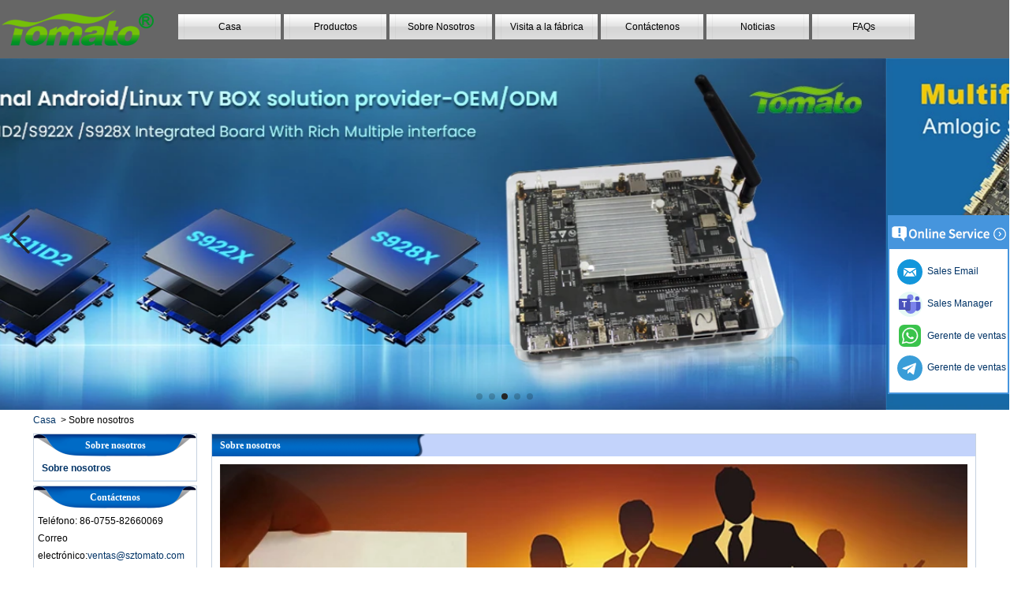

--- FILE ---
content_type: text/html; charset=utf-8
request_url: https://www.sztomato.com/es/about-us.html
body_size: 10551
content:
<!DOCTYPE html>
<html lang="es">

<head>
    <meta charset="utf-8">
    <!-- SEO BEGIN -->
    <title>Sobre nosotros | Box de Android TV personalizado y soluciones de señalización digital</title>
    <meta name="keywords" content="Android TV Box, TV Box, Smart TV Box, TV Box Android, Android Mini PC, Google TV Box, OTT TV Box, Internet TV Box, IPTV Set Top Box, Fabricantes de soluciones de señalización digital, proveedores, mayoristas y fábricas" />
    <meta name="description" content="Shenzhen Tomato Technology Co., Ltd. es un fabricante dedicado a proporcionar soluciones de audio multimedia profesionales personalizadas para clientes globales. Con más de 14 años de experiencia, Tomato se ha convertido en uno de los principales fabricantes de OEM/ODM especializado en el desarrollo de la caja de TV Android, la caja de TV, la caja de televisión inteligente, la caja de televisión Android, Android Mini PC, Google TV Box, OTT TV Box, Internet TV Box, IPTV Set Top Box y Solutions digitales de señalización digital" />
    <link rel="canonical" href="https://www.sztomato.com/es/about-us.html">
    <link rel="alternate" hreflang="en" href="https://www.sztomato.com/about-us.html">
    <link rel="alternate" hreflang="ko" href="https://www.sztomato.com/kr/about-us.html">
    <link rel="alternate" hreflang="de" href="https://www.sztomato.com/de/about-us.html">
    <link rel="alternate" hreflang="fr" href="https://www.sztomato.com/fr/about-us.html">
    <link rel="alternate" hreflang="es" href="https://www.sztomato.com/es/about-us.html">
    <link rel="alternate" hreflang="pt" href="https://www.sztomato.com/pt/about-us.html">
    <link rel="alternate" hreflang="it" href="https://www.sztomato.com/it/about-us.html">
    <link rel="alternate" hreflang="ar" href="https://www.sztomato.com/ae/about-us.html">
    <link rel="alternate" hreflang="tr" href="https://www.sztomato.com/tr/about-us.html">
    <link rel="alternate" hreflang="th" href="https://www.sztomato.com/th/about-us.html">
    <link rel="alternate" hreflang="ru" href="https://www.sztomato.com/ru/about-us.html">
    <link rel="alternate" hreflang="zh-CN" href="https://www.sztomato.com/cn/about-us.html">
    <meta property="og:type" content="website" />
    <meta property="og:title" content="Sobre nosotros | Box de Android TV personalizado y soluciones de señalización digital" />
    <meta property="og:site_name" content="Android TV Box, TV Box, Smart TV Box, TV Box Android, Android Mini PC, Google TV Box, OTT TV Box, Internet TV Box, IPTV Set Top Box, Fabricantes de soluciones de señalización digital, proveedores, mayoristas y fábricas" />
    <meta property="og:description" content="Shenzhen Tomato Technology Co., Ltd. es un fabricante dedicado a proporcionar soluciones de audio multimedia profesionales personalizadas para clientes globales. Con más de 14 años de experiencia, Tomato se ha convertido en uno de los principales fabricantes de OEM/ODM especializado en el desarrollo de la caja de TV Android, la caja de TV, la caja de televisión inteligente, la caja de televisión Android, Android Mini PC, Google TV Box, OTT TV Box, Internet TV Box, IPTV Set Top Box y Solutions digitales de señalización digital" />
    <meta property="og:url" content="https://www.sztomato.com/es/about-us.html" />
    <meta property="og:image" content="https://cdn.cloudbf.com/thumb/pad/500x500_xsize/upfile/65/article/2014062709570016041.jpg.webp" />
    <link rel="shortcut icon" href="/favicon.ico">
    <meta name="author" content="yjzw.net">
    <!-- SEO END -->
    <!--[if IE]>
    <meta http-equiv="X-UA-Compatible" content="IE=edge">
    <![endif]-->
    <meta name="viewport" content="width=device-width, initial-scale=1">
    <!-- <link rel="stylesheet" type="text/css" href="/themes/zzx/fanqie/static/css/font.css" /> -->
    <link rel="stylesheet" type="text/css" href="/themes/zzx/fanqie/static/font/iconfont.css" />
    <script src="/themes/zzx/fanqie/static/font/iconfont.js"></script>
    <link rel="stylesheet" type="text/css" href="/themes/zzx/fanqie/static/css/animate.min.css">
    <link rel="stylesheet" type="text/css" href="/themes/zzx/fanqie/static/css/yunteam.css" />
    <link rel="stylesheet" type="text/css" href="/themes/zzx/fanqie/static/css/style.css" />
    <!--  -->
    <link rel="stylesheet" href="/themes/zzx/a_public/css/swiper-bundle.min.css" />
    <script src="/themes/zzx/a_public/js/jquery.min.js"></script>
    <script src="/themes/zzx/a_public/layer/layer.js"></script>
    <script src="/themes/zzx/a_public/js/MSClass.js"></script>
    <script src="/themes/zzx/a_public/js/swiper-bundle.min.js"></script>
    <script src="/themes/zzx/a_public/js/yunteam.js" ty pe="text/javascript" charset="utf-8"></script>
    <style type="text/css">
      .swiper-container{
        --swiper-theme-color: #252525;
        --swiper-navigation-color: #252525;
        --swiper-navigation-size: 50px;
      }
    </style>
    <!--[if lt IE 9]>
    <script src="/themes/zzx/a_public/js/html5shiv.min.js"></script>
    <script src="/themes/zzx/a_public/js/respond.min.js"></script>
    <![endif]-->
    

<!--    <link rel="stylesheet" href="/themes/zzx/fanqie/static/css/es.css">-->
    <link rel="stylesheet" href="/themes/zzx/a_public/css/editable_page.css"><!-- Google tag (gtag.js) -->
<script async src="https://www.googletagmanager.com/gtag/js?id=G-TRK4T3H9N0"></script>
<script>
  window.dataLayer = window.dataLayer || [];
  function gtag(){dataLayer.push(arguments);}
  gtag('js', new Date());

  gtag('config', 'G-TRK4T3H9N0');
</script>



<!-- Google tag (gtag.js) -->
<script async src="https://www.googletagmanager.com/gtag/js?id=AW-16664291610"></script>
<script>
  window.dataLayer = window.dataLayer || [];
  function gtag(){dataLayer.push(arguments);}
  gtag('js', new Date());

  gtag('config', 'AW-16664291610');
</script>

<!-- Event snippet for 点击contact now conversion page -->
<script>
    window.addEventListener('load', function (event) {
        document.querySelectorAll('a[href="/contact-us.html"], a[href*="/inquiry/"]').forEach(function (e) {
            e.addEventListener('click', function () {
                gtag('event', 'conversion', {'send_to': 'AW-16664291610/FIPcCI_q8qAaEJrSk4o-'});
            });
        });
    });
</script>

<!-- Event snippet for 咨询报价 conversion page -->
<script>
    window.addEventListener('load', function (event) {
        document.addEventListener('click', function (e) {
            var button = e.target.closest('[type="button"]');
            if (button === null) return;
            var form = button.closest('form');
            if (form !== null) {
                var email = form.querySelector('[name="email"]').value.trim().toLowerCase();

                if (email !== "") {
                    gtag('set', 'user_data', { "email": email })
                    gtag('event', 'conversion', { 'send_to': 'AW-16664291610' });
                    gtag('event', 'click', { 'send_to': 'G-TRK4T3H9N0' });
                }
            }
        });
  });
</script>
<script>
    window.addEventListener('load', function (event) {
        var x = 0;
        var myVar = setInterval(function () {
            if (x == 0) {
                if (jQuery('div:contains(Message successfully)').is(':visible') == true) {
                    gtag('event', 'conversion', {'send_to': 'AW-16664291610/BcnlCLCpsM4ZEJrSk4o-'});
                    gtag('event', '咨询报价GA4', { 'send_to': 'G-TRK4T3H9N0' });
                    clearInterval(myVar);
                    x = 1;
                }
            }
        }, 1000);
    });
</script>
<script>
    window.addEventListener('load', function (event) {
        var x = 0;
        var myVar = setInterval(function () {
            if (x == 0) {
                if (jQuery('div:contains(Inquiry is successful)').is(':visible') == true) {
                    gtag('event', 'conversion', {'send_to': 'AW-16664291610/BcnlCLCpsM4ZEJrSk4o-'});
                    gtag('event', '咨询报价GA4', { 'send_to': 'G-TRK4T3H9N0' });
                    clearInterval(myVar);
                    x = 1;
                }
            }
        }, 1000);
    });
</script>
<script type="application/ld+json">
{
  "@context": "http://schema.org",
  "@type": "Organization",
  "name": "Shenzhen Tomato Technology Co., Ltd - Cajas de Smart TV Android personalizadas y especializadas para decodificadores IPTV y soluciones OTT",
  "url": "https://www.sztomato.com",
  "logo": "https://cdn.cloudbf.com/files/65/img/2022/04/18/logo_dhX4GD.png"
}
</script></head>

<body class="">
    
    <!---->
    <div class="header">
        <div class="head">
            <div class="logo"><a href="/es" rel="home" title="Shenzhen Tomato Technology Co., Ltd - Cajas de Smart TV Android personalizadas y especializadas para decodificadores IPTV y soluciones OTT"><img alt="logo" src="https://cdn.cloudbf.com/files/65/img/2022/04/18/logo_dhX4GD.png" title="Shenzhen Tomato Technology Co., Ltd - Cajas de Smart TV Android personalizadas y especializadas para decodificadores IPTV y soluciones OTT" alt="Shenzhen Tomato Technology Co., Ltd - Cajas de Smart TV Android personalizadas y especializadas para decodificadores IPTV y soluciones OTT"></a></div>
            <div class="nav">
                <ul>
                                            <li class=""><a href="/es/index.html">Casa</a></li>
                                                                    <li class="">
                            <a href="/es/products.htm">Productos</a>
                                                        <div class="submenu ">
                                                                <div class="menu_children " >
                                    <a href="/es/products/Android-TV-Box-OEM-ODM-Services.htm">Servicios OEM/ODM </a>
                                                                    </div>
                                                                <div class="menu_children  menu_children_select " >
                                    <a href="/es/products/Solutions.htm">Soluciones </a>
                                                                        <div class="menu_children_item">
                                                                                <a href="/es/products/Android-TV-Set-Top-Box.htm">Sistema operativo AndroidTV</a>
                                                                                <a href="/es/products/4G-LTE-Set-Top-Box.htm">Decodificador 4G-LTE</a>
                                                                                <a href="/es/products/HDMI-IN-OUT.htm">HDMI ENTRADA Y SALIDA</a>
                                                                                <a href="/es/products/Hybrid-Set-Top-Box.htm">Caja híbrida</a>
                                                                                <a href="/es/products/Android-TV-Dongle.htm">Dongle de Android TV</a>
                                                                            </div>
                                                                    </div>
                                                                <div class="menu_children  menu_children_select " >
                                    <a href="/es/products/android-smart-tv-box.htm">Caja de TV Android </a>
                                                                        <div class="menu_children_item">
                                                                                <a href="/es/products/Amlogic-S928X-8K-ULTRA-HD-Android-TV-Box.htm">Cuatro núcleos S928X/S928X-J</a>
                                                                                <a href="/es/products/quad-core-amlogic-a311d2.htm">Cuatro núcleos A311D2</a>
                                                                                <a href="/es/products/Quad-Core-Amlogic-A311D.htm">Cuatro núcleos A311D</a>
                                                                                <a href="/es/products/Amlogic-S922X-Quad-Core.htm">Cuatro núcleos S922X</a>
                                                                                <a href="/es/products/Octa-Core-S912.htm">Octa Núcleo S912</a>
                                                                                <a href="/es/products/Amlogic-S905Y5-Quad-Core.htm">Quad Core S905Y5</a>
                                                                                <a href="/es/products/Amlogic-S905X5M-Quad-Core.htm">Quad Core S905x5m</a>
                                                                                <a href="/es/products/Amlogic-S905X5-Quad-Core.htm">Quad Core S905x5</a>
                                                                                <a href="/es/products/Amlogic-S905X4-Quad-Core-Android-11-TV-Box.htm">Cuatro núcleos S905X4</a>
                                                                                <a href="/es/products/Quad-Core-Amlogic-S905X3.htm">Cuatro núcleos S905X3</a>
                                                                                <a href="/es/products/Octa-Core-RK3588.htm">Octa Núcleo RK3588</a>
                                                                                <a href="/es/products/Rockchip-Quad-Core-RK3566.htm">Cuatro núcleos RK3566</a>
                                                                                <a href="/es/products/Rockchip-Quad-Core-RK3528A.htm">Cuatro núcleos RK3528</a>
                                                                                <a href="/es/products/Allwinner-H728-Qcta-Core.htm">Qcta Núcleo H728</a>
                                                                                <a href="/es/products/Allwinner-H618-Quad-Core.htm">Quad Core H618</a>
                                                                                <a href="/es/products/Quad-Core-H616.htm">Cuatro núcleos H616</a>
                                                                                <a href="/es/products/Allwinner-Quad-Core-H313.htm">Cuatro núcleos H313</a>
                                                                                <a href="/es/products/Quad-Core-H603.htm">Cuatro núcleos H603</a>
                                                                            </div>
                                                                    </div>
                                                                <div class="menu_children " >
                                    <a href="/es/products/OTT-TV-Box.htm">OTT TV Box </a>
                                                                    </div>
                                                                <div class="menu_children  menu_children_select " >
                                    <a href="/es/products/Digital-Signage.htm">Señalización digital </a>
                                                                        <div class="menu_children_item">
                                                                                <a href="/es/products/Digital-Signage-Displays.htm">Pantallas de señalización digital</a>
                                                                                <a href="/es/products/Digital-Signage-Solutions.htm">Soluciones de señalización digital</a>
                                                                            </div>
                                                                    </div>
                                                                <div class="menu_children " >
                                    <a href="/es/products/Development-Board.htm">Junta de Desarrollo </a>
                                                                    </div>
                                                                <div class="menu_children " >
                                    <a href="/es/products/Linux-TV-Box.htm">Caja de TV Linux </a>
                                                                    </div>
                                                                <div class="menu_children " >
                                    <a href="/es/products/mini-pc.htm">miniordenador </a>
                                                                    </div>
                                                                <div class="menu_children " >
                                    <a href="/es/products/Android-Mini-Projector.htm">Miniproyector </a>
                                                                    </div>
                                                                <div class="menu_children " >
                                    <a href="/es/products/other.htm">Otro </a>
                                                                    </div>
                                                            </div>
                                                    </li>
                                                                    <li class="nactive"><a href="/es/about-us.html">Sobre Nosotros</a></li>
                                                                    <li class=""><a href="/es/factory.html">Visita a la fábrica</a></li>
                                                                    <li class=""><a href="/es/contact-us.html">Contáctenos</a></li>
                                                                    <li class=""><a href="/es/news.htm">Noticias</a></li>
                                                                    <li class=""><a href="/es/FAQs.html">FAQs</a></li>
                                                            </ul>
            </div>
        </div>
    </div>

    <div id="banner_scroll">
    <div class="swiper-container banner-container">
        <div class="swiper-wrapper">
                        <div class="swiper-slide">
                <a href="https://www.sztomato.com/products/Customize-Amlogic-S905X5M-Quad-Core-Android-14-TV-Box.html"><img src="https://cdn.cloudbf.com/thumb/format/mini_xsize/files/65/img/2025/05/13/Amlogic-S905X5M-Quad-Core-AI-SR-Android-14-TV-Stick-USB-Type-C-4K2K-Android-TV-Stick_2v48z0.jpg.webp"/></a>
            </div>
                        <div class="swiper-slide">
                <a href="https://www.sztomato.com/products/Amlogic-S928X-8K-Android-TV-Box.html"><img src="https://cdn.cloudbf.com/thumb/format/mini_xsize/files/65/img/2023/05/25/Amlogic-A311D2-S922X-S928X_fOn5eQ.jpg.webp"/></a>
            </div>
                        <div class="swiper-slide">
                <a href="https://www.sztomato.com/products/Amlogic-S922X-Quad-Core-Android-90-TV-Box.html"><img src="https://cdn.cloudbf.com/thumb/format/mini_xsize/upfile/65/ad/2020051817492684901.jpg.webp"/></a>
            </div>
                        <div class="swiper-slide">
                <a href="https://www.sztomato.com/products/2-in-1-Octa-Core-Streaming-Media-Player-Game-Android-TV-Box-with-Android-60-Marshmallow-2G-DDR3-16G.html"><img src="https://cdn.cloudbf.com/thumb/format/mini_xsize/upfile/65/ad/2016101321411458191.jpg.webp"/></a>
            </div>
                        <div class="swiper-slide">
                <a href="javascript:void(0);"><img src="https://cdn.cloudbf.com/thumb/format/mini_xsize/upfile/65/ad/2018092816092559981.jpg.webp"/></a>
            </div>
                    </div>
        <!-- Add Pagination -->
        <div class="swiper-pagination"></div>
        <!-- Add Arrows -->
        <div class="bun ani" swiper-animate-effect="zoomIn" swiper-animate-duration="0.2s" swiper-animate-delay="0.3s">
            <div class="swiper-button-next"></div>
            <div class="swiper-button-prev"></div>
        </div>
    </div>
</div>
<script>
var swiper = new Swiper('.banner-container', {
    loop: true,
    autoplay: {
        delay: 6000,
        stopOnLastSlide: false,
        disableOnInteraction: true,
    },
    pagination: {
        el: '.swiper-pagination',
        clickable: true,
    },
    // followFinger: false,
    // effect: 'fade',
    speed: 1000,
    navigation: {
        nextEl: '.swiper-button-next',
        prevEl: '.swiper-button-prev',
    }
});
</script>
    <!---->

    <!---->
    
<div id="container">
    <div id="position">
                <a href="/es">Casa</a>
                &nbsp;>&nbsp;<span>Sobre nosotros</span>
    </div>

<div id="main">

    <div class="sider">
        <dl class="box menu">
            <dt>Sobre nosotros</dt>
                        <dd>
                <a href="/es/about-us/about-us.html" class="parent top">Sobre nosotros</a>
            </dd>
                    </dl>
        <!--include left-->
        <script type="text/javascript">
    $('.category dd span').click(function(){
        if($(this).parent().hasClass('select')){
            $(this).parent().removeClass('select')
        }else{
            $(this).parent().toggleClass('open').siblings().removeClass('open');
        }
    })
</script>
<div class="h5"></div>


<div class="website" ><dl class="box contactus">
    <dt>Contáctenos</dt>
    <dd>
                    Teléfono: 86-0755-82660069<br/>Correo electrónico:<a title=" Click here to send me a message " href="mailto:sales@sztomato.com">ventas@sztomato.com</a><br/><br/>                <div class="online">
                        <a href="//teams.microsoft.com/l/chat/0/0?users=tomato_06" target="_blank" class="SKYPE" title="JoJo"></a>
                        <a href="mailto:JoJo@sztomato.com" target="_blank" class="Email" title="JoJo"></a>
                        <div class="clear"></div>
        </div>
        <a href="/es/contact-us.html" class="btn">Contacta ahora</a>
    </dd>
</dl>
</div>
<div class="h5"></div>


<div class="website" ><dl class="box product">
    <dt>Producto caliente</dt>
    <dd id="marqueea219">
                <div class="item">
            <a href="/es/products/smart-tv-box-ott-android-44-kikat-tv-box-mxq.html" class="pic" title="porcelana Smart TV Box Ott Android 4.4 Kikat TV Box MXQ fabricante">
                <img src="https://cdn.cloudbf.com/thumb/format/mini_xsize/upfile/65/product_o/Smart-TV-Box-OTT-Android-4.4-Kikat-TV-Box-MXQ_1.jpg.webp" alt="porcelana Smart TV Box Ott Android 4.4 Kikat TV Box MXQ fabricante" />
            </a>
            <h2>
                <a href="/es/products/smart-tv-box-ott-android-44-kikat-tv-box-mxq.html" title="porcelana Smart TV Box Ott Android 4.4 Kikat TV Box MXQ fabricante">Smart TV Box Ott Android 4.4 Kikat TV Box MXQ</a>
            </h2>
            <div class="clear"></div>
        </div>
                <div class="item">
            <a href="/es/products/2-in-1-Octa-Core-Streaming-Media-Player-Game-Android-TV-Box-with-Android-60-Marshmallow-2G-DDR3-16G.html" class="pic" title="porcelana 2-in-1 OCTA Core Streaming Media Player & Game Box Android TV con Android 6.0 Marshmallow 2G DDR3 16G EMMC AC Dual Band Support Wifi Kodi YouTube Netflix Facebook y muchos más-Onenuts Nut 1 Azul fabricante">
                <img src="https://cdn.cloudbf.com/thumb/format/mini_xsize/upfile/65/product_o/2-in-1-Octa-Core-Streaming-Media-Player-Game-Android-TV-Box-with-Android-6.0-Marshmallow-2G-DDR3-16G-eMMC-Dual-Band-AC-WIFI-support-KODI-YouTube-Netflix-Facebook-and-many-more-Onenuts-Nut-1-Blue.jpg.webp" alt="porcelana 2-in-1 OCTA Core Streaming Media Player & Game Box Android TV con Android 6.0 Marshmallow 2G DDR3 16G EMMC AC Dual Band Support Wifi Kodi YouTube Netflix Facebook y muchos más-Onenuts Nut 1 Azul fabricante" />
            </a>
            <h2>
                <a href="/es/products/2-in-1-Octa-Core-Streaming-Media-Player-Game-Android-TV-Box-with-Android-60-Marshmallow-2G-DDR3-16G.html" title="porcelana 2-in-1 OCTA Core Streaming Media Player & Game Box Android TV con Android 6.0 Marshmallow 2G DDR3 16G EMMC AC Dual Band Support Wifi Kodi YouTube Netflix Facebook y muchos más-Onenuts Nut 1 Azul fabricante">2-in-1 OCTA Core Streaming Media Player & Game Box Android TV con Android 6.0 Marshmallow 2G DDR3 16G EMMC AC Dual Band Support Wifi Kodi YouTube Netflix Facebook y muchos más-Onenuts Nut 1 Azul</a>
            </h2>
            <div class="clear"></div>
        </div>
                <div class="item">
            <a href="/es/products/Best-Xmas-Gift-Octa-Core-TV-Box-2G-16G-AC-WIFI-Amlogic-S912-TV-Box-Android-60-OS-With-KODI-Preload.html" class="pic" title="porcelana Android TV Box Gigabit Ethernet Android Smart TV Box fabricante">
                <img src="https://cdn.cloudbf.com/thumb/format/mini_xsize/upfile/65/product_o/Best-Xmas-Gift-Octa-Core-TV-Box-2G-16G-AC-WIFI-Amlogic-S912-TV-Box-Android-6.0-OS-With-KODI-Preload-2-in-1-Streaming-Media-Player-Game-box-VPH9-4K2K-3D-Supported-Onenuts-Nut1_9.jpg.webp" alt="porcelana Android TV Box Gigabit Ethernet Android Smart TV Box fabricante" />
            </a>
            <h2>
                <a href="/es/products/Best-Xmas-Gift-Octa-Core-TV-Box-2G-16G-AC-WIFI-Amlogic-S912-TV-Box-Android-60-OS-With-KODI-Preload.html" title="porcelana Android TV Box Gigabit Ethernet Android Smart TV Box fabricante">Android TV Box Gigabit Ethernet Android Smart TV Box</a>
            </h2>
            <div class="clear"></div>
        </div>
                <div class="item">
            <a href="/es/products/Amlogic-S905X-Quad-Core-Development-Board-Open-Source-DIY-TV-Box.html" class="pic" title="porcelana Amlogic S905X Caja de televisión de bricolaje de código abierto S905X TV DIY fabricante">
                <img src="https://cdn.cloudbf.com/thumb/format/mini_xsize/upfile/65/product_o/Amlogic-S905X-Quad-Core-Development-Board-Open-Source-DIY-TV-Box.jpg.webp" alt="porcelana Amlogic S905X Caja de televisión de bricolaje de código abierto S905X TV DIY fabricante" />
            </a>
            <h2>
                <a href="/es/products/Amlogic-S905X-Quad-Core-Development-Board-Open-Source-DIY-TV-Box.html" title="porcelana Amlogic S905X Caja de televisión de bricolaje de código abierto S905X TV DIY fabricante">Amlogic S905X Caja de televisión de bricolaje de código abierto S905X TV DIY</a>
            </h2>
            <div class="clear"></div>
        </div>
                <div class="item">
            <a href="/es/products/Amlogic-S905-Android-TV-Box-4K2K-Ultra-HD-Mali-450-Up-To-750-Mhz-Android-51-Lollipop-Quad-Core-Full.html" class="pic" title="porcelana Amlogic S905 Android TV Box 4K2K Ultra Full HD MALI-450 hasta 750 MHz Android 5.1 Lollipop Quad Core Media Player G9C fabricante">
                <img src="https://cdn.cloudbf.com/thumb/format/mini_xsize/upfile/65/product_o/Amlogic-S905-Android-TV-Box-4K2K-Ultra-HD-Mali-450-Up-To-750-Mhz-Android-5.1-Lollipop-Quad-Core-Full-Media-Player-G9C.jpg.webp" alt="porcelana Amlogic S905 Android TV Box 4K2K Ultra Full HD MALI-450 hasta 750 MHz Android 5.1 Lollipop Quad Core Media Player G9C fabricante" />
            </a>
            <h2>
                <a href="/es/products/Amlogic-S905-Android-TV-Box-4K2K-Ultra-HD-Mali-450-Up-To-750-Mhz-Android-51-Lollipop-Quad-Core-Full.html" title="porcelana Amlogic S905 Android TV Box 4K2K Ultra Full HD MALI-450 hasta 750 MHz Android 5.1 Lollipop Quad Core Media Player G9C fabricante">Amlogic S905 Android TV Box 4K2K Ultra Full HD MALI-450 hasta 750 MHz Android 5.1 Lollipop Quad Core Media Player G9C</a>
            </h2>
            <div class="clear"></div>
        </div>
                <div class="item">
            <a href="/es/products/Amlogic-S905-TV-Box-ARM-Cortex-A53-CPU-up-to-20-GHz-Android-51-Lollipop-1G-8G-4K2K-Android-Tv-Box.html" class="pic" title="porcelana Amlogic S905 TV Box Arm Cortex-A53 CPU hasta 2.0 GHz Android 5.1 Lollipop 1G/8G 4K2K Android TV Box Media Player S9 fabricante">
                <img src="https://cdn.cloudbf.com/thumb/format/mini_xsize/upfile/65/product_o/Amlogic-S905-TV-Box-ARM-Cortex-A53-CPU-up-to-2.0-GHz-Android-5.1-Lollipop-1G-8G-4K2K-Android-Tv-Box-Media-Player-S9.jpg.webp" alt="porcelana Amlogic S905 TV Box Arm Cortex-A53 CPU hasta 2.0 GHz Android 5.1 Lollipop 1G/8G 4K2K Android TV Box Media Player S9 fabricante" />
            </a>
            <h2>
                <a href="/es/products/Amlogic-S905-TV-Box-ARM-Cortex-A53-CPU-up-to-20-GHz-Android-51-Lollipop-1G-8G-4K2K-Android-Tv-Box.html" title="porcelana Amlogic S905 TV Box Arm Cortex-A53 CPU hasta 2.0 GHz Android 5.1 Lollipop 1G/8G 4K2K Android TV Box Media Player S9 fabricante">Amlogic S905 TV Box Arm Cortex-A53 CPU hasta 2.0 GHz Android 5.1 Lollipop 1G/8G 4K2K Android TV Box Media Player S9</a>
            </h2>
            <div class="clear"></div>
        </div>
                <div class="item">
            <a href="/es/products/Newest-Amlogic-S905X-TV-Box-Android-60-OS-Amlogic-S905X-TV-Box-Quad-Core-OTT-TV-Box-VP9-H265-Smart.html" class="pic" title="porcelana Box de TV de AMLOGIC S905X más nuevo Android 6.0 OS Amlogic S905X TV Box Quad Core OTT TV Box VP9 H.265 Smart TV Box x96 fabricante">
                <img src="https://cdn.cloudbf.com/thumb/format/mini_xsize/upfile/65/product_o/Newest-Amlogic-S905X-TV-Box-Android-6.0-OS-Amlogic-S905X-TV-Box-Quad-Core-OTT-TV-Box-VP9-H.265-Smart-TV-Box-X96.jpg.webp" alt="porcelana Box de TV de AMLOGIC S905X más nuevo Android 6.0 OS Amlogic S905X TV Box Quad Core OTT TV Box VP9 H.265 Smart TV Box x96 fabricante" />
            </a>
            <h2>
                <a href="/es/products/Newest-Amlogic-S905X-TV-Box-Android-60-OS-Amlogic-S905X-TV-Box-Quad-Core-OTT-TV-Box-VP9-H265-Smart.html" title="porcelana Box de TV de AMLOGIC S905X más nuevo Android 6.0 OS Amlogic S905X TV Box Quad Core OTT TV Box VP9 H.265 Smart TV Box x96 fabricante">Box de TV de AMLOGIC S905X más nuevo Android 6.0 OS Amlogic S905X TV Box Quad Core OTT TV Box VP9 H.265 Smart TV Box x96</a>
            </h2>
            <div class="clear"></div>
        </div>
                <div class="item">
            <a href="/es/products/Android-TV-BOX-with-3G-4G-SIM-Card-slot-Full-HD-media-player-supplier.html" class="pic" title="porcelana Box de TV Android con ranura de tarjeta SIM 3G/4G, proveedor de reproductor multimedia Full HD fabricante">
                <img src="https://cdn.cloudbf.com/thumb/format/mini_xsize/files/65/img/2024/04/07/202404071613290178618.jpg.webp" alt="porcelana Box de TV Android con ranura de tarjeta SIM 3G/4G, proveedor de reproductor multimedia Full HD fabricante" />
            </a>
            <h2>
                <a href="/es/products/Android-TV-BOX-with-3G-4G-SIM-Card-slot-Full-HD-media-player-supplier.html" title="porcelana Box de TV Android con ranura de tarjeta SIM 3G/4G, proveedor de reproductor multimedia Full HD fabricante">Box de TV Android con ranura de tarjeta SIM 3G/4G, proveedor de reproductor multimedia Full HD</a>
            </h2>
            <div class="clear"></div>
        </div>
                <div class="item">
            <a href="/es/products/Android-60-Marshmallow-Amlogic-S905X-TV-Box-Quad-Core-TV-Box-OTT-Smart-TV-Box-X96.html" class="pic" title="porcelana Android 6.0 Marshmallow Amlogic S905X TV Box de TV Box Ott Smart TV Box x96 fabricante">
                <img src="https://cdn.cloudbf.com/thumb/format/mini_xsize/upfile/65/product_o/Android-6.0-Marshmallow-Amlogic-S905X-TV-Box-Quad-Core-TV-Box-OTT-Smart-TV-Box-X96.jpg.webp" alt="porcelana Android 6.0 Marshmallow Amlogic S905X TV Box de TV Box Ott Smart TV Box x96 fabricante" />
            </a>
            <h2>
                <a href="/es/products/Android-60-Marshmallow-Amlogic-S905X-TV-Box-Quad-Core-TV-Box-OTT-Smart-TV-Box-X96.html" title="porcelana Android 6.0 Marshmallow Amlogic S905X TV Box de TV Box Ott Smart TV Box x96 fabricante">Android 6.0 Marshmallow Amlogic S905X TV Box de TV Box Ott Smart TV Box x96</a>
            </h2>
            <div class="clear"></div>
        </div>
                <div class="item">
            <a href="/es/products/Android-10-Allwinner-Quad-Core-H313-Multi-Core-G31-GPU-X96Q-TV-Box.html" class="pic" title="porcelana Android 10 Allwinner Quad Core H313 Multi-núcleo G31 GPU X96Q TV Box fabricante">
                <img src="https://cdn.cloudbf.com/thumb/format/mini_xsize/upfile/65/product_o/Android-10-Allwinner-Quad-Core-H313-Multi-Core-G31-GPU-X96Q-TV-Box.jpg.webp" alt="porcelana Android 10 Allwinner Quad Core H313 Multi-núcleo G31 GPU X96Q TV Box fabricante" />
            </a>
            <h2>
                <a href="/es/products/Android-10-Allwinner-Quad-Core-H313-Multi-Core-G31-GPU-X96Q-TV-Box.html" title="porcelana Android 10 Allwinner Quad Core H313 Multi-núcleo G31 GPU X96Q TV Box fabricante">Android 10 Allwinner Quad Core H313 Multi-núcleo G31 GPU X96Q TV Box</a>
            </h2>
            <div class="clear"></div>
        </div>
            </dd>
</dl>
<script type="text/javascript">
new Marquee("marqueea219", "top", 1, 208, 552, 50, 5000)
</script>
<div class="h5"></div>
</div>


<dl class="box subscribe">
    <dt>Suscribir</dt>
    <dd>
        <div class="annotation">Reciba actualizaciones por correo electrónico sobre nuevos productos</div>
        <form>
            <input type="text" class="textbox" name="Email" id="Email" value="Dirección de correo electrónico" def="Dirección de correo electrónico" onfocus="onFocus(this)" onblur="onBlur(this)" />
            <input type="button" class="btn" value="Suscribir" onclick="Subscribe()">
        </form>
    </dd>
</dl>
<div class="h5"></div>


<div class="website" style="display:none;"></div>
<div class="h5"></div>


<script>
    
        window.Subscribe = function () {
            var email = $("#Email").val();
            var t  = /^(\w-*\.*)+@(\w-?)+(\.\w{2,})+$/;;
            if(!(t.test(email))){
                layer.msg('¡Por favor, introduzca su dirección de correo electrónico!', {icon: 5,  anim: 6});
                return false;
            }
            if (email == 'E-mail Address' || email == ''){
                layer.msg('¡Por favor, introduzca su dirección de correo electrónico!', {icon: 5,  anim: 6});
                return false;
            }else{
                layer.load();

                $.ajax({
                    url:"/es/emailsave.html",
                    dataType:"json",
                    async:true,
                    data:{email:email},
                    type:"POST",
                    success:function(res){
                        layer.closeAll('loading');
                        if (res.code !== 200){
                            layer.msg(res.msg, {icon: 5,  anim: 6});
                        }else{
                            layer.msg(res.msg, {icon:6,time:1000}, function(){
                                location.reload(); 
                            });
                        }
                    },fail:function(err){
                        layer.closeAll('loading');
                    }
                });
            }
        }


</script>
        <!--include left end-->
    </div>


    <div class="sBody">
        <div class="box article">
            <h3 class="title">Sobre nosotros</h3>
            <div class="content">
                <p>
<span style="font-family: calibri;"><img alt="Shenzhen Tomato Technology Co., Ltd. is a manufacturer dedicated to providing customized professional multimedia audio solutions for global customers. With over 13 years of experience, Tomato has become one of the leading OEM/ODM manufacturer specialized in developing Android TV Box, Smart TV Box, IPTV Set Top Box, Android Media Player, Android Mini PC, Hybird Set Top Box and Media solution" src="https://cdn.cloudbf.com/thumb/format/mini_xsize/upfile/65/images/f7/20160929110339780.jpg.webp" style="width: 950px; height: 278px; border-width: 0px; border-style: solid;" /></span></p>

<p>
<strong>Acerca de Shenzhen Tomato Technology Co., Ltd</strong></p>

<p> </p>

<p>Shenzhen Tomato Technology Co., Ltd. es un fabricante dedicado a proporcionar soluciones de audio multimedia profesionales personalizadas para clientes globales. Establecido en 2011, hemos crecido para convertirnos en uno de los fabricantes profesionales más grandes involucrados en la investigación y el desarrollo (I  D) y la producción de varios productos electrónicos de consumo. </p>

<p> </p>

<p>Declaración de la misión:</p>

<p> </p>

<p>1. Para enriquecer la vida de las personas a través de soluciones tecnológicas innovadoras.</p>

<p> </p>

<p>2. Nos esforzamos por crear productos que mejoren la conveniencia, el entretenimiento y la productividad para individuos y empresas por igual.</p>

<p> </p>

<p>3. Al aprovechar la tecnología de vanguardia y un enfoque centrado en el cliente, nuestro objetivo es estar a la vanguardia de la industria electrónica de consumo en constante evolución.</p>

<p> </p>

<p>Valores centrales:</p>

<p> </p>

<p>Innovación: Creemos en superar los límites de la innovación para crear productos que anticipan y satisfagan las necesidades evolutivas de nuestros clientes.<br />
<br />
Calidad: la calidad está en el corazón de todo lo que hacemos. Nos adhirimos a las estrictas medidas de control de calidad para garantizar que nuestros productos cumplan con los más altos estándares de rendimiento y confiabilidad.</p>

<p> </p>

<p>Satisfacción del cliente: nuestros clientes son nuestra principal prioridad. Estamos comprometidos a proporcionar un servicio y soporte al cliente excepcional, asegurando que cada interacción con nuestra marca sea positiva y gratificante.</p>

<p> </p>

<p>Con más de 14 años de experiencia, Shenzhen Tomato Technology Co., Ltd se ha convertido en uno de los principales fabricantes de OEM/ODM especializado en el desarrollo de la caja de TV Android, la caja de televisión inteligente, el Set Top Box de IPTV, Android Media Player, Android Mini PC, Hybird Set Top Box y Media Solution, no limitado, estamos desarrollando un producto relacionado para seguir con una solicitud de tiempo como un proyecto portátil inteligente y un alivante de los alrededores y un alineador y al alineador y al alineador de Android Android.</p>

<p> </p>

<p>Tenemos una capacidad única para implementar proyectos OEM / ODM cada vez más difíciles y complicados. Se crea un sistema de control de calidad estricto y completo para garantizar que cada producto haya sido estrictamente inspeccionado antes del envío. Por lo tanto, nuestros productos son ampliamente reconocidos y confiados por los usuarios y pueden satisfacer las necesidades económicas y sociales de desarrollo continuo.</p>

<p> </p>

<p>Presencia global:<br />
Con una fuerte red de presencia global y distribución, servimos a clientes en mercados de todo el mundo. Nuestro compromiso con la excelencia nos ha ganado una reputación como proveedor confiable de soluciones de electrónica de consumo.</p>

<p> </p>

<p>Experimente el futuro de la tecnología con Shenzhen Tomato Technology Co., Ltd. para consultas, asociaciones o colaboraciones, contáctenos en: <a href="https://www.sztomato.com">www.sztomato.com</a></p>

<p> </p>            </div> 
        </div>
    </div>

    <div class="clear"></div>
</div>
</div>


    <!---->
    <div class="footer">
        <div class="foot">
            <div class="link">
                <div class="link_left"></div>
                <div class="link_right">
                    <ul>
                                            </ul>
                </div>
            </div>
            <!--link end-->
            <div class="bottom">
                <div class="subnav">
                    <h4 class="bfoot"></h4>
                    <ul>
                                                    <li> <a href="/es/contact-us.html" title="Contáctenos">Contáctenos</a></li>
                                                    <li> <a href="/es/quality.html" title="Control de calidad">Control de calidad</a></li>
                                                    <li> <a href="/es/factory.html" title="Visita a la fábrica">Visita a la fábrica</a></li>
                                                    <li> <a href="/sitemap.xml" title="Mapa del sitio">Mapa del sitio</a></li>
                                            </ul>
                </div>
                <!--subnav end-->
                <div class="mun website" >                    <h4>Categorías</h4>
                    <ul>
                                                    <li><a href="/es/products/Android-TV-Box-OEM-ODM-Services.htm" alt="Servicios OEM/ODM" title="Servicios OEM/ODM">Servicios OEM/ODM</a></li>
                                                    <li><a href="/es/products/Solutions.htm" alt="Soluciones" title="Soluciones">Soluciones</a></li>
                                                    <li><a href="/es/products/android-smart-tv-box.htm" alt="Caja de TV Android" title="Caja de TV Android">Caja de TV Android</a></li>
                                                    <li><a href="/es/products/OTT-TV-Box.htm" alt="OTT TV Box" title="OTT TV Box">OTT TV Box</a></li>
                                                    <li><a href="/es/products/Digital-Signage.htm" alt="Señalización digital" title="Señalización digital">Señalización digital</a></li>
                                                    <li><a href="/es/products/Development-Board.htm" alt="Junta de Desarrollo" title="Junta de Desarrollo">Junta de Desarrollo</a></li>
                                                    <li><a href="/es/products/Linux-TV-Box.htm" alt="Caja de TV Linux" title="Caja de TV Linux">Caja de TV Linux</a></li>
                                                    <li><a href="/es/products/mini-pc.htm" alt="miniordenador" title="miniordenador">miniordenador</a></li>
                                                    <li><a href="/es/products/Android-Mini-Projector.htm" alt="Miniproyector" title="Miniproyector">Miniproyector</a></li>
                                        
                    </ul>
                </div>
                <!--mun end-->
                <div class="info">
                    <h4>Código QR</h4>
                    <div class="sk"><img src="https://cdn.cloudbf.com/files/65/img/2022/04/21/20160920160437358_o4bPtt.jpg"></div>
                </div>
                <!--info end-->
                <div class="Select">
                    <h4>Seleccione el idioma</h4>
                    <ul class="language">
                                                    <li><a href="https://www.sztomato.com/about-us.html" class="en" title="English" alt="Español">English</a></li>
                                                    <li><a href="https://www.sztomato.com/kr/about-us.html" class="kr" title="한국어" alt="Español">한국어</a></li>
                                                    <li><a href="https://www.sztomato.com/de/about-us.html" class="de" title="Deutsche" alt="Español">Deutsche</a></li>
                                                    <li><a href="https://www.sztomato.com/fr/about-us.html" class="fr" title="français" alt="Español">français</a></li>
                                                    <li><a href="https://www.sztomato.com/es/about-us.html" class="es" title="Español" alt="Español">Español</a></li>
                                                    <li><a href="https://www.sztomato.com/pt/about-us.html" class="pt" title="português" alt="Español">português</a></li>
                                                    <li><a href="https://www.sztomato.com/it/about-us.html" class="it" title="Italian" alt="Español">Italian</a></li>
                                                    <li><a href="https://www.sztomato.com/ae/about-us.html" class="ae" title="عربى" alt="Español">عربى</a></li>
                                                    <li><a href="https://www.sztomato.com/tr/about-us.html" class="tr" title="Türk" alt="Español">Türk</a></li>
                                                    <li><a href="https://www.sztomato.com/th/about-us.html" class="th" title="ไทย" alt="Español">ไทย</a></li>
                                                    <li><a href="https://www.sztomato.com/ru/about-us.html" class="ru" title="русский" alt="Español">русский</a></li>
                                                    <li><a href="https://www.sztomato.com/cn/about-us.html" class="cn" title="简体中文" alt="Español">简体中文</a></li>
                        
                    </ul>
                </div>
                <!--Select end-->
                <div class="add">
                    <div class="sr">
                        <form id="SubscribeForm">
                            <input type="hidden" name="act" id="act" value="subscribe" />
                            <input type="text" class="textbox" name="Email" id="FEmail" value="Dirección de correo electrónico" def="Dirección de correo electrónico" onfocus="onFocus(this)" onblur="onBlur(this)" />
                            <input type="button" class="btn" value="Suscribir"  onclick="Subscribea()">
                        </form>
                    </div>
                    <div class="adds">
                        <!-- AddThis Button BEGIN -->
<!--                        <div class="addthis_toolbox addthis_default_style addthis_32x32_style">-->
<!--                            <a class="addthis_button_preferred_1"></a>-->
<!--                            <a class="addthis_button_preferred_2"></a>-->
<!--                            <a class="addthis_button_preferred_3"></a>-->
<!--                            <a class="addthis_button_preferred_4"></a>-->
<!--                            <a class="addthis_button_compact"></a>-->
<!--                            <a class="addthis_counter addthis_bubble_style"></a>-->
<!--                        </div>-->
<!--                        <script type="text/javascript">-->
<!--                        var addthis_config = { "data_track_addressbar": true };-->
<!--                        </script>-->
<!--                        <script type="text/javascript" src="//s7.addthis.com/js/300/addthis_widget.js#pubid=ra-5209a2da13c35f3b"></script>-->
                        <!-- AddThis Button END -->
                    </div>
                </div>
                <!--add end-->
            </div>
        </div>
    </div>

    <div class="copyright">
       Caja de TV; Caja de TV Android; Caja de TV inteligente; Caja de TV de Google; Caja de TV por Internet; Caja de TV Android; Decodificador; Miniordenador; Mini PC Android; Reproductor multimedia de transmisión por secuencias; Señalización digital</br>
<a href="https://www.sztomato.com">www.sztomato.com</a> Tel:86-755-82660069 Correo electrónico:<a href="Mailto:sales@sztomato.com">ventas@sztomato.com</a></br>

<script type="text/javascript">
<!-- Begin
copyright=new Date();
update=copyright.getFullYear();
document.write("Copyright © 2011-"+ update + " Shenzhen Tomato Technology Co., Ltd. Todos los derechos reservados.");
</script>    </div>

    <!---->
    <a href="/es/index.html" title="Back Home" rel="nofollow" id="homeSet"></a>
    <a href="#" title="Back Top" rel="nofollow" id="toTop" target="_self" onclick="toTop();return false"></a>
    <script type="text/javascript">
        toTopHide();
    </script>
    <div id="VideoDiv"></div>
    <script src="/themes/zzx/a_public/js/FloatDiv.js" type="text/javascript" charset="utf-8"></script>
    <script type="text/javascript">
        $(document).ready(function(){
            $('.lang').click(function(){
                if($('.head_lang').hasClass('auto')){
                    $('.head_lang').removeClass('auto');
                }else{
                    $('.head_lang').addClass('auto');
                }
                
            })
        });

    var FloatDiv = new FloatDivClass("VideoDiv");
    FloatDiv.opacity = 30;
    FloatDiv.DiffusionSpeed = 150;
    FloatDiv.ShowType = 3; 
    </script>
<script type="text/javascript">
     window.Subscribea = function () {
            var email = $("#FEmail").val();
            var t  = /^(\w-*\.*)+@(\w-?)+(\.\w{2,})+$/;
            if(!(t.test(email))){
                layer.msg('¡Por favor, introduzca su dirección de correo electrónico!', {icon: 5,  anim: 6});
                return false;
            }
            if (email == 'E-mail Address' || email == ''){
                layer.msg('¡Por favor, introduzca su dirección de correo electrónico!', {icon: 5,  anim: 6});
                return false;
            }else{
                layer.load();

                $.ajax({
                    url:"/es/emailsave.html",
                    dataType:"json",
                    async:true,
                    data:{email:email},
                    type:"POST",
                    success:function(res){
                        layer.closeAll('loading');
                        if (res.code !== 200){
                            layer.msg(res.msg, {icon: 5,  anim: 6});
                        }else{
                            layer.msg(res.msg, {icon:6,time:1000}, function(){
                                location.reload();
                            });
                        }
                    },
                });
            }
        }

</script>
    <script type="text/javascript">
       


    $(function() {
        $('#btn-scrollup').fadeOut()
        showScroll();

        function showScroll() {
            $(window).scroll(function() {
                var scrollValue = $(window).scrollTop();
                scrollValue > 200 ? $('#btn-scrollup').fadeIn() : $('#btn-scrollup').fadeOut();
            });
            $('#btn-scrollup').click(function() {
                $("html,body").animate({ scrollTop: 0 }, 500);
            });
        }
    })




                $('#send').on("click", function() {
                            var email = $("#footer_Email").val();
                            var message = $("#footer_message").val(); 
                            var phone = $("#footer_phone").val(); 
                            var verify = '';
                                                         verify = $("#footer_verify").val();
                             
                                var realname = $("#footer_contacts").val();
                                var t = /^[A-Za-z0-9]+([-_.][A-Za-z\d]+)*@([A-Za-z\d]+[-.])+[A-Za-z\d]{2,5}$/;
                                var shu = /[\d+]/;

                                if (!(t.test(email))) {
                                    layer.msg('¡Por favor, introduzca su dirección de correo electrónico!', { icon: 5, anim: 6 });
                                    return false; 
                                } 
                                                                if (verify == '') {
                                    layer.msg('Por favor ingrese verificar código', { icon: 5, anim: 6 });
                                    return false;
                                }
                                
                                    if (email == '') {
                                        layer.msg('¡Por favor, introduzca su dirección de correo electrónico!', { icon: 5, anim: 6 });
                                        return false;
                                    } else if ($("#footer_contacts").val() == '' || shu.test($("#footer_contacts").val())) {
                                        layer.msg('Por favor ingrese el nombre y el apellido!', { icon: 5, anim: 6 });
                                        return false;
                                    } else {
                                        layer.load();
                                        $.ajax({
                                            url: "/es/messagesave.html",
                                            dataType: "json",
                                            async: true,
                                            data: { email: email, realname: realname, content: message,phone:phone, verify: verify },
                                            type: "POST",
                                            success: function(res) {
                                                layer.closeAll('loading');

                                                if (res.code !== 200) {
                                                    layer.msg(res.msg, { icon: 5, anim: 6 });
                                                } else {
                                                    layer.msg(res.msg, { icon: 6, time: 1000 }, function() {
                                                        location.reload(); 
                                                    });
                                                }
                                            },
                                        });
                                        return false;
                                    }
                                    return false;
                                })
    
    </script>
    <script type="text/javascript">
						var online = `[{"id":770,"site_id":65,"nickname":"Gerente de ventas","summary":"","account":"+8615013736229","type":7,"remarks":"","qrcode":"","key_id":42,"delete_time":0,"sort":4,"add_time":1719565542,"update_time":1747876701,"status":1,"translation":0,"language_id":89,"x_pic":"\/static\/image\/default.png","active":0},{"id":769,"site_id":65,"nickname":"Gerente de ventas","summary":"","account":"+8615013736229","type":6,"remarks":"","qrcode":"","key_id":41,"delete_time":0,"sort":2,"add_time":1719560480,"update_time":1747876680,"status":1,"translation":0,"language_id":89,"x_pic":"\/static\/image\/default.png","active":0,"href":"\/\/api.whatsapp.com\/send?phone=+8615013736229&text=Hello"},{"id":97,"site_id":65,"nickname":"Sales Manager","summary":"","account":"tomato_06","type":8,"remarks":"","qrcode":"","key_id":26,"delete_time":0,"sort":2,"add_time":1769475051,"update_time":1747876644,"status":1,"translation":0,"language_id":89,"x_pic":"\/static\/image\/default.png","active":0},{"id":98,"site_id":65,"nickname":"Sales Email","summary":"","account":"sales@sztomato.com","type":5,"remarks":null,"qrcode":null,"key_id":40,"delete_time":0,"sort":1,"add_time":1769475051,"update_time":1769475051,"status":1,"translation":0,"language_id":89,"x_pic":"\/static\/image\/default.png","active":0,"href":"mailto:sales@sztomato.com"}]`;
						var online_type = `1`;
						var online_title = `Servicio en línea`;
						var webchat_ps = `1`;
						var webchat_style = `0`;
						var webchat_pstime = `3`; 
						var webchat_msg_1 = `Bienvenidos. Si necesitas
cualquier cosa, por favor póngase en contacto conmigo`; 
						var webchat_msg_2 = `Contactar más tarde`;
						var webchat_msg_3 = `Pregunte ahora`;
					</script>
					<script src="/themes/zzx/a_plugins/online.js"></script><script src="/es/webstylecss/webchat_ps.xcss"></script><script src="/es/webstylejs/webchat_ps.xjs"></script><script type="text/javascript"></script> <script defer src="https://analytics.vip.yilumao.com/script.js" data-website-id="87a31e42-f747-11ee-ba43-3abf40a110b2"></script></body>

</html>